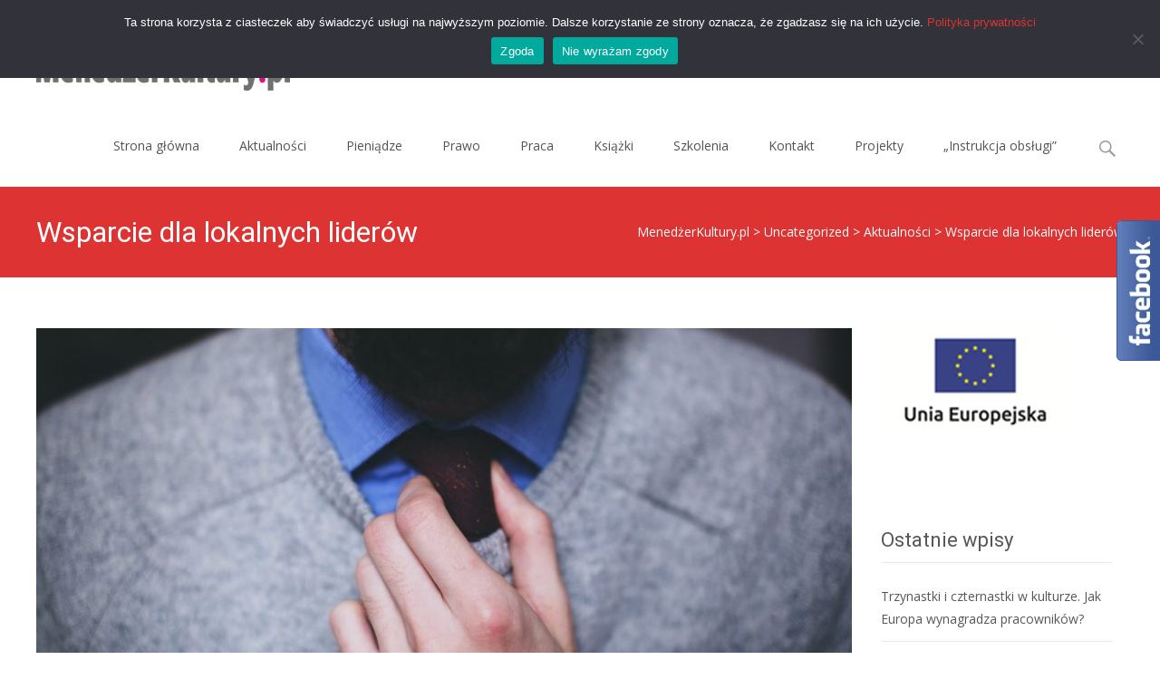

--- FILE ---
content_type: text/html; charset=utf-8
request_url: https://www.google.com/recaptcha/api2/aframe
body_size: 115
content:
<!DOCTYPE HTML><html><head><meta http-equiv="content-type" content="text/html; charset=UTF-8"></head><body><script nonce="iKCmo3yKknRVHRGD8L7bHQ">/** Anti-fraud and anti-abuse applications only. See google.com/recaptcha */ try{var clients={'sodar':'https://pagead2.googlesyndication.com/pagead/sodar?'};window.addEventListener("message",function(a){try{if(a.source===window.parent){var b=JSON.parse(a.data);var c=clients[b['id']];if(c){var d=document.createElement('img');d.src=c+b['params']+'&rc='+(localStorage.getItem("rc::a")?sessionStorage.getItem("rc::b"):"");window.document.body.appendChild(d);sessionStorage.setItem("rc::e",parseInt(sessionStorage.getItem("rc::e")||0)+1);localStorage.setItem("rc::h",'1768803336277');}}}catch(b){}});window.parent.postMessage("_grecaptcha_ready", "*");}catch(b){}</script></body></html>